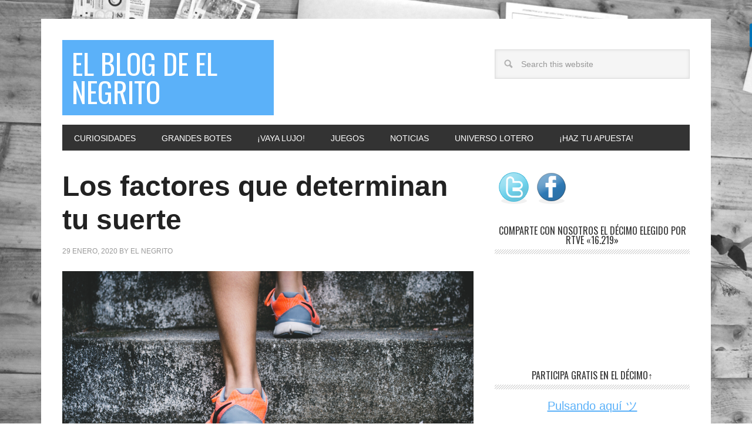

--- FILE ---
content_type: text/html; charset=UTF-8
request_url: https://blog.loteriaelnegrito.com/tag/actitud/
body_size: 33145
content:
<!DOCTYPE html>
<html lang="es" prefix="og: http://ogp.me/ns#">
<head >
<meta charset="UTF-8" />
<meta name="viewport" content="width=device-width, initial-scale=1" />
<title>actitud Archives - El blog de El Negrito</title>
<script data-cfasync='false'>
    window.$crisp=[];
    CRISP_RUNTIME_CONFIG = {
      locale : 'es'
    };
    CRISP_WEBSITE_ID = '06ee3b6f-4c77-42d7-a09e-ad8d0d8a2a3c';(function(){
      d=document;s=d.createElement('script');
      s.src='https://client.crisp.chat/l.js';
      s.async=1;d.getElementsByTagName('head')[0].appendChild(s);
    })();</script>
<!-- This site is optimized with the Yoast SEO plugin v4.4 - https://yoast.com/wordpress/plugins/seo/ -->
<link rel="canonical" href="https://blog.loteriaelnegrito.com/tag/actitud/" />
<meta property="og:locale" content="es_ES" />
<meta property="og:type" content="object" />
<meta property="og:title" content="actitud Archives - El blog de El Negrito" />
<meta property="og:url" content="https://blog.loteriaelnegrito.com/tag/actitud/" />
<meta property="og:site_name" content="El blog de El Negrito" />
<meta name="twitter:card" content="summary_large_image" />
<meta name="twitter:title" content="actitud Archives - El blog de El Negrito" />
<!-- / Yoast SEO plugin. -->

<link rel='dns-prefetch' href='//maxcdn.bootstrapcdn.com' />
<link rel='dns-prefetch' href='//fonts.googleapis.com' />
<link rel='dns-prefetch' href='//s.w.org' />
<link rel="alternate" type="application/rss+xml" title="El blog de El Negrito &raquo; Feed" href="https://blog.loteriaelnegrito.com/feed/" />
<link rel="alternate" type="application/rss+xml" title="El blog de El Negrito &raquo; Feed de los comentarios" href="https://blog.loteriaelnegrito.com/comments/feed/" />
<link rel="alternate" type="application/rss+xml" title="El blog de El Negrito &raquo; Etiqueta actitud del feed" href="https://blog.loteriaelnegrito.com/tag/actitud/feed/" />
<!-- This site uses the Google Analytics by ExactMetrics plugin v6.0.2 - Using Analytics tracking - https://www.exactmetrics.com/ -->
<!-- Nota: ExactMetrics no está actualmente configurado en este sitio. El dueño del sitio necesita identificarse usando su cuenta de Google Analytics en el panel de ajustes de ExactMetrics. -->
<!-- No UA code set -->
<!-- / Google Analytics by ExactMetrics -->
		<script type="text/javascript">
			window._wpemojiSettings = {"baseUrl":"https:\/\/s.w.org\/images\/core\/emoji\/13.0.0\/72x72\/","ext":".png","svgUrl":"https:\/\/s.w.org\/images\/core\/emoji\/13.0.0\/svg\/","svgExt":".svg","source":{"concatemoji":"https:\/\/blog.loteriaelnegrito.com\/wp-includes\/js\/wp-emoji-release.min.js?ver=5.5.17"}};
			!function(e,a,t){var n,r,o,i=a.createElement("canvas"),p=i.getContext&&i.getContext("2d");function s(e,t){var a=String.fromCharCode;p.clearRect(0,0,i.width,i.height),p.fillText(a.apply(this,e),0,0);e=i.toDataURL();return p.clearRect(0,0,i.width,i.height),p.fillText(a.apply(this,t),0,0),e===i.toDataURL()}function c(e){var t=a.createElement("script");t.src=e,t.defer=t.type="text/javascript",a.getElementsByTagName("head")[0].appendChild(t)}for(o=Array("flag","emoji"),t.supports={everything:!0,everythingExceptFlag:!0},r=0;r<o.length;r++)t.supports[o[r]]=function(e){if(!p||!p.fillText)return!1;switch(p.textBaseline="top",p.font="600 32px Arial",e){case"flag":return s([127987,65039,8205,9895,65039],[127987,65039,8203,9895,65039])?!1:!s([55356,56826,55356,56819],[55356,56826,8203,55356,56819])&&!s([55356,57332,56128,56423,56128,56418,56128,56421,56128,56430,56128,56423,56128,56447],[55356,57332,8203,56128,56423,8203,56128,56418,8203,56128,56421,8203,56128,56430,8203,56128,56423,8203,56128,56447]);case"emoji":return!s([55357,56424,8205,55356,57212],[55357,56424,8203,55356,57212])}return!1}(o[r]),t.supports.everything=t.supports.everything&&t.supports[o[r]],"flag"!==o[r]&&(t.supports.everythingExceptFlag=t.supports.everythingExceptFlag&&t.supports[o[r]]);t.supports.everythingExceptFlag=t.supports.everythingExceptFlag&&!t.supports.flag,t.DOMReady=!1,t.readyCallback=function(){t.DOMReady=!0},t.supports.everything||(n=function(){t.readyCallback()},a.addEventListener?(a.addEventListener("DOMContentLoaded",n,!1),e.addEventListener("load",n,!1)):(e.attachEvent("onload",n),a.attachEvent("onreadystatechange",function(){"complete"===a.readyState&&t.readyCallback()})),(n=t.source||{}).concatemoji?c(n.concatemoji):n.wpemoji&&n.twemoji&&(c(n.twemoji),c(n.wpemoji)))}(window,document,window._wpemojiSettings);
		</script>
		<style type="text/css">
img.wp-smiley,
img.emoji {
	display: inline !important;
	border: none !important;
	box-shadow: none !important;
	height: 1em !important;
	width: 1em !important;
	margin: 0 .07em !important;
	vertical-align: -0.1em !important;
	background: none !important;
	padding: 0 !important;
}
</style>
	<link rel='stylesheet' id='metro-pro-theme-css'  href='https://blog.loteriaelnegrito.com/wp-content/themes/metro-pro/style.css?ver=2.0.1' type='text/css' media='all' />
<link rel='stylesheet' id='wp-block-library-css'  href='https://blog.loteriaelnegrito.com/wp-includes/css/dist/block-library/style.min.css?ver=5.5.17' type='text/css' media='all' />
<link rel='stylesheet' id='simple-share-buttons-adder-font-awesome-css'  href='//maxcdn.bootstrapcdn.com/font-awesome/4.3.0/css/font-awesome.min.css?ver=5.5.17' type='text/css' media='all' />
<link rel='stylesheet' id='google-font-css'  href='//fonts.googleapis.com/css?family=Oswald%3A400&#038;ver=2.0.1' type='text/css' media='all' />
<script type='text/javascript' src='https://blog.loteriaelnegrito.com/wp-includes/js/jquery/jquery.js?ver=1.12.4-wp' id='jquery-core-js'></script>
<script type='text/javascript' src='https://blog.loteriaelnegrito.com/wp-content/themes/metro-pro/js/backstretch.js?ver=1.0.0' id='metro-pro-backstretch-js'></script>
<script type='text/javascript' id='metro-pro-backstretch-set-js-extra'>
/* <![CDATA[ */
var BackStretchImg = {"src":"https:\/\/blog.loteriaelnegrito.com\/wp-content\/uploads\/IMG_5310.jpg"};
/* ]]> */
</script>
<script type='text/javascript' src='https://blog.loteriaelnegrito.com/wp-content/themes/metro-pro/js/backstretch-set.js?ver=1.0.0' id='metro-pro-backstretch-set-js'></script>
<script type='text/javascript' src='https://blog.loteriaelnegrito.com/wp-content/plugins/google-analyticator/external-tracking.min.js?ver=6.5.4' id='ga-external-tracking-js'></script>
<link rel="https://api.w.org/" href="https://blog.loteriaelnegrito.com/wp-json/" /><link rel="alternate" type="application/json" href="https://blog.loteriaelnegrito.com/wp-json/wp/v2/tags/209" /><link rel="EditURI" type="application/rsd+xml" title="RSD" href="https://blog.loteriaelnegrito.com/xmlrpc.php?rsd" />
<link rel="wlwmanifest" type="application/wlwmanifest+xml" href="https://blog.loteriaelnegrito.com/wp-includes/wlwmanifest.xml" /> 
<meta name="generator" content="WordPress 5.5.17" />
<link rel="icon" href="https://blog.loteriaelnegrito.com/wp-content/uploads/cropped-logo-32x32.png" sizes="32x32" />
<link rel="icon" href="https://blog.loteriaelnegrito.com/wp-content/uploads/cropped-logo-192x192.png" sizes="192x192" />
<link rel="apple-touch-icon" href="https://blog.loteriaelnegrito.com/wp-content/uploads/cropped-logo-180x180.png" />
<meta name="msapplication-TileImage" content="https://blog.loteriaelnegrito.com/wp-content/uploads/cropped-logo-270x270.png" />
<!-- Google Analytics Tracking by Google Analyticator 6.5.4 -->
<script type="text/javascript">
    var analyticsFileTypes = [''];
    var analyticsSnippet = 'disabled';
    var analyticsEventTracking = 'enabled';
</script>
<script type="text/javascript">
	(function(i,s,o,g,r,a,m){i['GoogleAnalyticsObject']=r;i[r]=i[r]||function(){
	(i[r].q=i[r].q||[]).push(arguments)},i[r].l=1*new Date();a=s.createElement(o),
	m=s.getElementsByTagName(o)[0];a.async=1;a.src=g;m.parentNode.insertBefore(a,m)
	})(window,document,'script','//www.google-analytics.com/analytics.js','ga');
	ga('create', 'UA-38499239-1', 'auto');
 
	ga('send', 'pageview');
</script>
</head>
<body class="archive tag tag-actitud tag-209 custom-background content-sidebar genesis-breadcrumbs-hidden genesis-footer-widgets-hidden metro-pro-blue" itemscope itemtype="https://schema.org/WebPage"><div class="site-container"><header class="site-header" itemscope itemtype="https://schema.org/WPHeader"><div class="wrap"><div class="title-area"><p class="site-title" itemprop="headline"><a href="https://blog.loteriaelnegrito.com/">El blog de El Negrito</a></p></div><div class="widget-area header-widget-area"><section id="search-3" class="widget widget_search"><div class="widget-wrap"><form class="search-form" method="get" action="https://blog.loteriaelnegrito.com/" role="search" itemprop="potentialAction" itemscope itemtype="https://schema.org/SearchAction"><input class="search-form-input" type="search" name="s" id="searchform-1" placeholder="Search this website" itemprop="query-input"><input class="search-form-submit" type="submit" value="Search"><meta content="https://blog.loteriaelnegrito.com/?s={s}" itemprop="target"></form></div></section>
</div></div></header><nav class="nav-primary" aria-label="Main" itemscope itemtype="https://schema.org/SiteNavigationElement"><div class="wrap"><ul id="menu-principal" class="menu genesis-nav-menu menu-primary"><li id="menu-item-804" class="menu-item menu-item-type-taxonomy menu-item-object-category menu-item-804"><a href="https://blog.loteriaelnegrito.com/category/curiosidades/" itemprop="url"><span itemprop="name">Curiosidades</span></a></li>
<li id="menu-item-805" class="menu-item menu-item-type-taxonomy menu-item-object-category menu-item-805"><a href="https://blog.loteriaelnegrito.com/category/curiosidades/grandes-botes/" itemprop="url"><span itemprop="name">Grandes Botes</span></a></li>
<li id="menu-item-806" class="menu-item menu-item-type-taxonomy menu-item-object-category menu-item-806"><a href="https://blog.loteriaelnegrito.com/category/vaya-lujo/" itemprop="url"><span itemprop="name">¡Vaya lujo!</span></a></li>
<li id="menu-item-807" class="menu-item menu-item-type-taxonomy menu-item-object-category menu-item-has-children menu-item-807"><a href="https://blog.loteriaelnegrito.com/category/juegos/" itemprop="url"><span itemprop="name">Juegos</span></a>
<ul class="sub-menu">
	<li id="menu-item-855" class="menu-item menu-item-type-taxonomy menu-item-object-category menu-item-855"><a href="https://blog.loteriaelnegrito.com/category/juegos/euromillones/" itemprop="url"><span itemprop="name">Euromillones</span></a></li>
	<li id="menu-item-811" class="menu-item menu-item-type-taxonomy menu-item-object-category menu-item-811"><a href="https://blog.loteriaelnegrito.com/category/juegos/quiniela/" itemprop="url"><span itemprop="name">Quiniela</span></a></li>
	<li id="menu-item-857" class="menu-item menu-item-type-taxonomy menu-item-object-category menu-item-857"><a href="https://blog.loteriaelnegrito.com/category/juegos/loteria-nacional/" itemprop="url"><span itemprop="name">Lotería Nacional</span></a></li>
	<li id="menu-item-856" class="menu-item menu-item-type-taxonomy menu-item-object-category menu-item-856"><a href="https://blog.loteriaelnegrito.com/category/juegos/loteria-de-navidad/" itemprop="url"><span itemprop="name">Lotería de Navidad</span></a></li>
</ul>
</li>
<li id="menu-item-808" class="menu-item menu-item-type-taxonomy menu-item-object-category menu-item-808"><a href="https://blog.loteriaelnegrito.com/category/noticias/" itemprop="url"><span itemprop="name">Noticias</span></a></li>
<li id="menu-item-810" class="menu-item menu-item-type-taxonomy menu-item-object-category menu-item-810"><a href="https://blog.loteriaelnegrito.com/category/universo-lotero/" itemprop="url"><span itemprop="name">Universo Lotero</span></a></li>
<li id="menu-item-809" class="menu-item menu-item-type-custom menu-item-object-custom menu-item-809"><a href="http://www.loteriaelnegrito.com" itemprop="url"><span itemprop="name">¡Haz tu apuesta!</span></a></li>
</ul></div></nav><div class="site-inner"><div class="content-sidebar-wrap"><main class="content"><article class="post-2942 post type-post status-publish format-standard has-post-thumbnail category-curiosidades tag-actitud tag-factores tag-suerte entry" itemscope itemtype="https://schema.org/CreativeWork"><header class="entry-header"><h2 class="entry-title" itemprop="headline"><a class="entry-title-link" rel="bookmark" href="https://blog.loteriaelnegrito.com/2020/01/29/los-factores-determinan-suerte/">Los factores que determinan tu suerte</a></h2>
<p class="entry-meta"><time class="entry-time" itemprop="datePublished" datetime="2020-01-29T13:26:41+01:00">29 enero, 2020</time> by <span class="entry-author" itemprop="author" itemscope itemtype="https://schema.org/Person"><a href="https://blog.loteriaelnegrito.com/author/mar/" class="entry-author-link" rel="author" itemprop="url"><span class="entry-author-name" itemprop="name">El Negrito</span></a></span>  </p></header><div class="entry-content" itemprop="text"><p><a href="https://es.wikipedia.org/wiki/Richard_Wiseman"><img loading="lazy" class="alignnone size-full wp-image-2944" src="https://blog.loteriaelnegrito.com/wp-content/uploads/Negrito-PLANTILLA-INPost-lectura-4-3.png" alt="" width="700" height="368" srcset="https://blog.loteriaelnegrito.com/wp-content/uploads/Negrito-PLANTILLA-INPost-lectura-4-3.png 700w, https://blog.loteriaelnegrito.com/wp-content/uploads/Negrito-PLANTILLA-INPost-lectura-4-3-300x158.png 300w" sizes="(max-width: 700px) 100vw, 700px" /></a></p>
<p><a href="https://es.wikipedia.org/wiki/Richard_Wiseman">Richard Wiseman</a> es un investigador británico y profesor del Entendimiento Público de la Psicología en la Universidad de Hertfordshire en el Reino Unido. Es conocido como <b><i>el psicólogo experimental más interesante e innovador del mundo de hoy</i></b>.<span class="Apple-converted-space"> </span></p>
<p>Sus investigaciones han sido publicadas en las principales revistas académicas. Ha escrito varios superventas populares de psicología que han sido traducidos a 30 idiomas. Ha dado varios discursos de apertura para la Real Sociedad, el Foro Económico Suizo, Google y Amazon.</p>
<p>Richard Wiseman lleva muchos años estudiando y realizando experimentos que pueden enseñarnos muchas cosas acerca de cómo nuestro cerebro interpreta y responde ante determinadas situaciones. Y sus particulares resultados proponen importantes respuestas prácticas en lo que se podría comparar con una suerte de «Ciencia de la vida», algo a lo que él llama <i>Rarología</i>.</p>
<p>Wiseman se pasó una década intentando entender por qué unos se consideran afortunados y otros, desafortunados. Podríamos decir que <b>es el mayor investigador de la suerte. </b>Incluso ha fundado la llamada <i>Escuela de la Suerte.</i></p>
<p>Según él,<b> s<i>er o no afortunado no depende de factores externos: el 90% de lo que nos ocurre depende de nuestra forma de pensar y ver el mundo.</i></b></p>
<p><b>Nadie nace con suerte</b>, pero existen <b>tres factores</b> que determinan nuestra suerte, y conocerlos, nos puede ayudar a tenerla.<span class="Apple-converted-space"> </span></p>
<ol>
<li><b></b><b>Usa tu inteligencia intuitiva</b></li>
</ol>
<p>La gente con suerte suele hacerle mucho caso a su intuición, mientras que los desafortunados la ignoran completamente. No ignores lo que te dice cada fibra de tu ser.</p>
<p>Ya lo dijo también Malcolm Gladwell en su libro <i>Inteligencia intuitiva</i>: <i>La clave está en decidir sin pensar, es decir, de tomar decisiones de manera inconsciente</i>.</p>
<ol start="2">
<li><b><i></i></b><b><i>Nunca </i>te rindas ante el fracaso</b></li>
</ol>
<p>El investigador Wiseman lo explica muy claro: si eres optimista y piensas que, tarde o temprano, te sucederán cosas buenas, así ocurrirán, <b>la suerte vendrá a buscarte</b>. Y siempre trata de buscar las oportunidades positivas que vienen con cada nueva situación. No tires la toalla. Aprieta el paso y mira que nuevas puertas se abren creándote nuevas oportunidades.</p>
<ol start="3">
<li><b><i></i></b><b>No te asustes de los cambios.</b></li>
</ol>
<p>Porque forman parte del proceso de la vida.<span class="Apple-converted-space"> </span>Ante un cambio, una persona con suerte actuará con decisión y de manera positiva y siempre lo verá como <b>una</b> <b>oportunidad</b><b>. </b>Una oportunidad de empezar de nuevo y de conseguir algo distinto.<span class="Apple-converted-space"> </span><br />
Esta capacidad de imaginar al instante que todo podría haber sido mucho peor se denomina <i>mentalidad de inversión</i>.</p>
<p>El secreto está en convertir la mala suerte en buena suerte. Si los resultados de tu decisión no son los esperados, asúmelos, dales la bienvenida y embárcate en una nueva aventura con mentalidad abierta y siempre positiva.</p>
<p>Sigue estas tres pautas y verás como la suerte y la vida te cambia. <b>No nacemos con suerte. La dejamos entrar en nuestra vida</b>. Sé más perceptivo, más abierto.</p>
<ul>
<li>Para demostrar lo cerrados y obtusos que normalmente somos, Wiseman realizó el siguiente experimento…</li>
</ul>
<p>En una televisión los espectadores podían ver a unos jugadores de baloncesto pasándose el balón. A continuación se les pedía que contasen el número de pases que realizaban. Mientras esto duraba, y con los espectadores contando «1,2,3…», en un momento dado hacía acto de presencia en las imágenes un hombre disfrazado de gorila, que miraba a la cámara.<br />
¿Qué sucedió? ¡Pues que muy pocas personas vieron ese gorila! Su atención estaba fija en otra cosa y no captaron a ese personaje no invitado.</p>
<p>Esto viene a demostrar la actitud que tenemos en la vida. Lo poco intuitivos que somos, incluso ante algo que sucede ante nuestras narices.</p>
<p>Y recordamos, lo que Wiseman, lo que repite una y mil veces: <b>Lo importante es la actitud</b>. La de personas afortunadas les permite convertir la mala suerte en buena suerte logrando el control de las situaciones y de su vida.</p>
<p><b>Presta atención a tus intuiciones.</b> Y <b>sé positivo</b> verás como la suerte te acompañará.</p>
<p><i>Si sueñas… Loterías.</i> Yo sé que me va a tocar. No sé cuándo será… pero me tocará. ¿Y tú, lo intuyes?</p>
</div><footer class="entry-footer"><p class="entry-meta"><span class="entry-categories">Filed Under: <a href="https://blog.loteriaelnegrito.com/category/curiosidades/" rel="category tag">Curiosidades</a></span> <span class="entry-tags">Tagged With: <a href="https://blog.loteriaelnegrito.com/tag/actitud/" rel="tag">actitud</a>, <a href="https://blog.loteriaelnegrito.com/tag/factores/" rel="tag">factores</a>, <a href="https://blog.loteriaelnegrito.com/tag/suerte/" rel="tag">suerte</a></span></p></footer></article><article class="post-1921 post type-post status-publish format-standard has-post-thumbnail category-euromillones category-grandes-botes category-juegos category-numeros-magicos tag-acertar tag-acierto tag-actitud tag-bote tag-euromillon tag-euromillones tag-jugar tag-probabilidad tag-sonar entry" itemscope itemtype="https://schema.org/CreativeWork"><header class="entry-header"><h2 class="entry-title" itemprop="headline"><a class="entry-title-link" rel="bookmark" href="https://blog.loteriaelnegrito.com/2017/04/11/probabilidades-de-llevarme-el-bote-de-euromillones/">¿Qué probabilidad tengo de llevarme el bote de Euromillones?</a></h2>
<p class="entry-meta"><time class="entry-time" itemprop="datePublished" datetime="2017-04-11T11:28:17+02:00">11 abril, 2017</time> by <span class="entry-author" itemprop="author" itemscope itemtype="https://schema.org/Person"><a href="https://blog.loteriaelnegrito.com/author/mar/" class="entry-author-link" rel="author" itemprop="url"><span class="entry-author-name" itemprop="name">El Negrito</span></a></span>  </p></header><div class="entry-content" itemprop="text"><h2><img loading="lazy" class="aligncenter size-full wp-image-1946" src="https://blog.loteriaelnegrito.com/wp-content/uploads/eurom-mod.jpg" alt="" width="850" height="567" srcset="https://blog.loteriaelnegrito.com/wp-content/uploads/eurom-mod.jpg 850w, https://blog.loteriaelnegrito.com/wp-content/uploads/eurom-mod-300x200.jpg 300w, https://blog.loteriaelnegrito.com/wp-content/uploads/eurom-mod-768x512.jpg 768w" sizes="(max-width: 850px) 100vw, 850px" /></h2>
<p>&nbsp;</p>
<h2>Lo más probable es que sin buscar datos, ya tengas claro que las probabilidades de que el bote esté a tu alcance son ínfimamente pequeñas. También pensarás que si fuera fácil todo el mundo jugaría, pero&#8230; ¿y lo qué nos gusta soñar que vas a hacer cuando te toquen los 83 millones que <a href="https://www.loteriaelnegrito.com/euromillones/" target="_blank" rel="noopener noreferrer">Euromillones</a> tiene esta noche de bote? ¡Esa es la actitud!</h2>
<p>Euromillones es un juego Europeo que francamente reparte sustanciosos botes, siendo en España los botes que mayor importe alcanzan.</p>
<p>La realidad es que podemos contar a multitud de acertantes del bote de Euromillones desde que este juego se puso en marcha, algunos de ellos con un premio tan abultado que daría hasta miedo recibirlo por todo lo que puede suponer.</p>
<h3>Frente a esta realidad está la de las matemáticas, esa que a veces nos gusta tan poco y es que Euromillones cuenta con 13 categoría de premios y dependiendo de la combinación de aciertos <strong>¿sabrías que probabilidades tienes de que te toque cada una de estas categorías?</strong></h3>
<p><strong>(5+2) si aciertas 5 numeros + 2 estrellas:  1 entre 116.531.800</strong><br />
(5+1) si aciertas 5 numeros + 1 estrella: 1 entre 6.473.989<br />
(5+0) si aciertas 5 numeros + 0 estrellas: 1 entre 3.236.994<br />
(4+2) si aciertas 4 numeros + 2 estrellas: 1 entre 517.919<br />
(4+1) si aciertas 4 numeros + 1 estrella: 1 entre 28.773<br />
(4+0) si aciertas 4 numeros + 0 estrellas: 1 entre 14.387<br />
(3+2) si aciertas 3 numeros + 2 estrellas: 1 entre 11.771<br />
(2+2) si aciertas 2 numeros + 2 estrellas: 1 entre 821<br />
(3+1) si aciertas 3 numeros + 1 estrella: 1 entre 654<br />
(3+0) si aciertas 3 numeros + 0 estrellas: 1 entre 327<br />
(1+2) si aciertas 1 numero + 2 estrellas: 1 entre 156<br />
(2+1) si aciertas 2 numeros + 1 estrella: 1 entre 46<br />
(2+0) si aciertas 2 numeros + 0 estrellas: 1 entre 23</p>
<p>Si, sabemos que después de leer estas probabilidades quedarás bastante desanimado, pero muchas veces es muy importante ser consciente de lo que sucede y la realidad es que aunque la probabilidad de llevárte el bote sea de 1 entre 116.531.800 <strong>¡¡ese 1 existe!!</strong></p>
<p>Puedes <a href="https://www.loteriaelnegrito.com/" target="_blank" rel="noopener noreferrer">empezar a probar suerte</a> si aún no has jugado nunca a <strong>Euromillones</strong>, puedes buscar tus números de la suerte o incluso puedes leer <a href="https://blog.loteriaelnegrito.com/2017/04/05/los-numeros-que-mas-salen-en-euromillones/" target="_blank" rel="noopener noreferrer">estadísticas</a> para escoger los números más agraciados, pero nunca nunca nunca puedes perder la ilusion de que ese uno seas tu. <em>Bien es sabido que es dificil pero aún más imposible resulta si no haces aunque sea una jugada, esa que mantenga la esperanza de que ese 0.0000&#8230;..% sea esta vez tuyo ¿no crees?</em></p>
</div><footer class="entry-footer"><p class="entry-meta"><span class="entry-categories">Filed Under: <a href="https://blog.loteriaelnegrito.com/category/juegos/euromillones/" rel="category tag">Euromillones</a>, <a href="https://blog.loteriaelnegrito.com/category/curiosidades/grandes-botes/" rel="category tag">Grandes Botes</a>, <a href="https://blog.loteriaelnegrito.com/category/juegos/" rel="category tag">Juegos</a>, <a href="https://blog.loteriaelnegrito.com/category/curiosidades/numeros-magicos/" rel="category tag">Números mágicos</a></span> <span class="entry-tags">Tagged With: <a href="https://blog.loteriaelnegrito.com/tag/acertar/" rel="tag">acertar</a>, <a href="https://blog.loteriaelnegrito.com/tag/acierto/" rel="tag">acierto</a>, <a href="https://blog.loteriaelnegrito.com/tag/actitud/" rel="tag">actitud</a>, <a href="https://blog.loteriaelnegrito.com/tag/bote/" rel="tag">bote</a>, <a href="https://blog.loteriaelnegrito.com/tag/euromillon/" rel="tag">euromillon</a>, <a href="https://blog.loteriaelnegrito.com/tag/euromillones/" rel="tag">euromillones</a>, <a href="https://blog.loteriaelnegrito.com/tag/jugar/" rel="tag">jugar</a>, <a href="https://blog.loteriaelnegrito.com/tag/probabilidad/" rel="tag">probabilidad</a>, <a href="https://blog.loteriaelnegrito.com/tag/sonar/" rel="tag">soñar</a></span></p></footer></article></main><aside class="sidebar sidebar-primary widget-area" role="complementary" aria-label="Primary Sidebar" itemscope itemtype="https://schema.org/WPSideBar"><section id="ssba_widget-2" class="widget widget_ssba_widget"><div class="widget-wrap"><!-- Simple Share Buttons Adder (7.6.21) simplesharebuttons.com --><div class="ssba-classic-2 ssba ssbp-wrap left ssbp--theme-1"><div style="text-align:left"><a data-site="" class="ssba_twitter_share" href="http://twitter.com/share?url=https://blog.loteriaelnegrito.com/tag/actitud/&amp;text=%C2%BFQu%C3%A9%20probabilidad%20tengo%20de%20llevarme%20el%20bote%20de%20Euromillones%3F%20"  target=&quot;_blank&quot; ><img src="https://blog.loteriaelnegrito.com/wp-content/plugins/simple-share-buttons-adder/buttons/arbenta/twitter.png" style="width: px;" title="Twitter" class="ssba ssba-img" alt="Tweet about this on Twitter" /><div title="Twitter" class="ssbp-text">Twitter</div></a><a data-site="" class="ssba_facebook_share" href="http://www.facebook.com/sharer.php?u=https://blog.loteriaelnegrito.com/tag/actitud/"  target="_blank" ><img src="https://blog.loteriaelnegrito.com/wp-content/plugins/simple-share-buttons-adder/buttons/arbenta/facebook.png" style="width: px;" title="Facebook" class="ssba ssba-img" alt="Share on Facebook" /><div title="Facebook" class="ssbp-text">Facebook</div></a></div></div></div></section>
<section id="text-14" class="widget widget_text"><div class="widget-wrap"><h4 class="widget-title widgettitle">Comparte con nosotros el décimo elegido por RTVE «16.219»</h4>
			<div class="textwidget"><iframe class="alignright size-medium wp-image-214"src="https://www.youtube.com/embed/MP9EgI-vgnY" frameborder="0" allow="autoplay; encrypted-media" allowfullscreen></iframe><br>
</div>
		</div></section>
<section id="text-15" class="widget widget_text"><div class="widget-wrap"><h4 class="widget-title widgettitle">Participa gratis en el décimo↑</h4>
			<div class="textwidget"><center><h3><a href="https://goo.gl/SfDVHy">Pulsando aquí ツ</a></h3></center>
</div>
		</div></section>
<section id="text-12" class="widget widget_text"><div class="widget-wrap">			<div class="textwidget"><a href="https://www.loteriaelnegrito.com/euromillones/"><img class="alignright size-medium wp-image-214" src="https://blog.loteriaelnegrito.com/wp-content/uploads/EUROMILLONES.gif" width="300" /></a>
</div>
		</div></section>
<section id="text-2" class="widget widget_text"><div class="widget-wrap">			<div class="textwidget"><a href="https://www.loteriaelnegrito.com/crea-tu-penya-euromillones-primitiva/"><img class="alignright size-medium wp-image-214" src="https://blog.loteriaelnegrito.com/wp-content/uploads/imagenes-crear-mi-pena.png" alt="imagenes-crear-mi-pena" width="300" height="181" /></a></div>
		</div></section>

		<section id="recent-posts-2" class="widget widget_recent_entries"><div class="widget-wrap">
		<h4 class="widget-title widgettitle">Entradas recientes</h4>

		<ul>
											<li>
					<a href="https://blog.loteriaelnegrito.com/2021/12/29/las-penas-de-loteria-que-son-y-como-funcionan/">Las peñas de lotería. Qué son y cómo funcionan</a>
									</li>
											<li>
					<a href="https://blog.loteriaelnegrito.com/2021/12/14/los-4-juegos-de-azar-mas-populares-del-mundo/">Los 4 juegos de azar más populares del mundo</a>
									</li>
											<li>
					<a href="https://blog.loteriaelnegrito.com/2021/11/25/que-pasa-con-la-quiniela-si-se-suspende-un-partido/">¿Qué pasa con La Quiniela si se suspende un partido?</a>
									</li>
											<li>
					<a href="https://blog.loteriaelnegrito.com/2021/11/10/las-loterias-mas-curiosas-del-mundo/">Las loterías más curiosas del mundo</a>
									</li>
											<li>
					<a href="https://blog.loteriaelnegrito.com/2021/10/29/historia-y-curiosidades-de-la-bonoloto/">Historia y curiosidades de la Bonoloto</a>
									</li>
					</ul>

		</div></section>
</aside></div></div></div><footer class="site-footer" itemscope itemtype="https://schema.org/WPFooter"><div class="wrap"><p>&#x000A9;&nbsp;2026 &middot; <a href="http://blog.loteriaelnegrito.com" title="El blog de El Negrito" rel="bookmark">El blog de El Negrito</a></p></div></footer><script async>(function(s,u,m,o,j,v){j=u.createElement(m);v=u.getElementsByTagName(m)[0];j.async=1;j.src=o;j.dataset.sumoSiteId='0afd7c17c4e35042f476943e6527fd0d41b7f7f41db476e14b1b2015b46e6d1d';j.dataset.sumoPlatform='wordpress';v.parentNode.insertBefore(j,v)})(window,document,'script','//load.sumo.com/');</script>    <script type="application/javascript">
      var ajaxurl = "https://blog.loteriaelnegrito.com/wp-admin/admin-ajax.php";

      function sumo_add_woocommerce_coupon(code) {
        jQuery.post(ajaxurl, {
          action: 'sumo_add_woocommerce_coupon',
          code: code,
        });
      }

      function sumo_remove_woocommerce_coupon(code) {
        jQuery.post(ajaxurl, {
          action: 'sumo_remove_woocommerce_coupon',
          code: code,
        });
      }

      function sumo_get_woocommerce_cart_subtotal(callback) {
        jQuery.ajax({
          method: 'POST',
          url: ajaxurl,
          dataType: 'html',
          data: {
            action: 'sumo_get_woocommerce_cart_subtotal',
          },
          success: function(subtotal) {
            return callback(null, subtotal);
          },
          error: function(err) {
            return callback(err, 0);
          }
        });
      }
    </script>
    <link rel='stylesheet' id='simple-share-buttons-adder-ssba-css'  href='https://blog.loteriaelnegrito.com/wp-content/plugins/simple-share-buttons-adder/css/ssba.css?ver=5.5.17' type='text/css' media='all' />
<style id='simple-share-buttons-adder-ssba-inline-css' type='text/css'>
	.ssba {
									
									
									
									
								}
								.ssba img
								{
									width: px !important;
									padding: px;
									border:  0;
									box-shadow: none !important;
									display: inline !important;
									vertical-align: middle;
									box-sizing: unset;
								}
								
								.ssba-classic-2 .ssbp-text {
									display: none!important;
								}
								
								.ssba .fb-save
								{
								padding: px;
								line-height: -5px; }
								.ssba, .ssba a
								{
									text-decoration:none;
									background: none;
									
									
									
									font-weight: bold;
								}
								

			   #ssba-bar-2 .ssbp-bar-list {
					max-width: 48px!important;;
			   }
			   #ssba-bar-2 .ssbp-bar-list li a {height: 48px!important; width: 48px!important; 
				}
				#ssba-bar-2 .ssbp-bar-list li a:hover {
				}
					
				#ssba-bar-2 .ssbp-bar-list li a::before {line-height: 48px!important;; font-size: 18px;}
				#ssba-bar-2 .ssbp-bar-list li a:hover::before {}
				#ssba-bar-2 .ssbp-bar-list li {
				margin: 0px 0!important;
				}@media only screen and ( max-width: 750px ) {
				#ssba-bar-2 {
				display: block;
				}
			}
@font-face {
				font-family: 'ssbp';
				src:url('https://blog.loteriaelnegrito.com/wp-content/plugins/simple-share-buttons-adder/fonts/ssbp.eot?xj3ol1');
				src:url('https://blog.loteriaelnegrito.com/wp-content/plugins/simple-share-buttons-adder/fonts/ssbp.eot?#iefixxj3ol1') format('embedded-opentype'),
					url('https://blog.loteriaelnegrito.com/wp-content/plugins/simple-share-buttons-adder/fonts/ssbp.woff?xj3ol1') format('woff'),
					url('https://blog.loteriaelnegrito.com/wp-content/plugins/simple-share-buttons-adder/fonts/ssbp.ttf?xj3ol1') format('truetype'),
					url('https://blog.loteriaelnegrito.com/wp-content/plugins/simple-share-buttons-adder/fonts/ssbp.svg?xj3ol1#ssbp') format('svg');
				font-weight: normal;
				font-style: normal;

				/* Better Font Rendering =========== */
				-webkit-font-smoothing: antialiased;
				-moz-osx-font-smoothing: grayscale;
			}
</style>
<script type='text/javascript' src='https://blog.loteriaelnegrito.com/wp-content/plugins/simple-share-buttons-adder/js/ssba.js?ver=5.5.17' id='simple-share-buttons-adder-ssba-js'></script>
<script type='text/javascript' id='simple-share-buttons-adder-ssba-js-after'>
Main.boot( [] );
</script>
<script type='text/javascript' src='https://blog.loteriaelnegrito.com/wp-includes/js/wp-embed.min.js?ver=5.5.17' id='wp-embed-js'></script>
</body></html>


--- FILE ---
content_type: text/plain
request_url: https://www.google-analytics.com/j/collect?v=1&_v=j102&a=1482350812&t=pageview&_s=1&dl=https%3A%2F%2Fblog.loteriaelnegrito.com%2Ftag%2Factitud%2F&ul=en-us%40posix&dt=actitud%20Archives%20-%20El%20blog%20de%20El%20Negrito&sr=1280x720&vp=1280x720&_u=IEBAAEABAAAAACAAI~&jid=460604808&gjid=1294370331&cid=1056626890.1769392707&tid=UA-38499239-1&_gid=147728604.1769392707&_r=1&_slc=1&z=1039634635
body_size: -454
content:
2,cG-3926EG297V